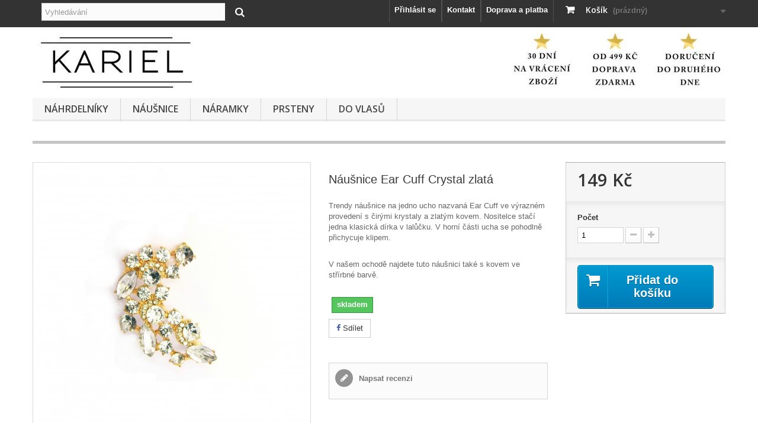

--- FILE ---
content_type: text/plain
request_url: https://www.google-analytics.com/j/collect?v=1&_v=j102&a=279151900&t=pageview&_s=1&dl=http%3A%2F%2Fkariel.cz%2Fnausnice%2F49-nausnice-ear-cuff-crystal-zlaty.html&ul=en-us%40posix&dt=N%C3%A1u%C5%A1nice%20Ear%20Cuff%20Crystal%20zlat%C3%A1%20-%20KARIEL&sr=1280x720&vp=1280x720&_u=aGBAAEIJAAAAACAMI~&jid=441093167&gjid=56300307&cid=188049863.1768975940&tid=UA-59472800-1&_gid=361152631.1768975940&_r=1&_slc=1&did=d6YPbH&z=706471795
body_size: -283
content:
2,cG-QZY9JL84E8